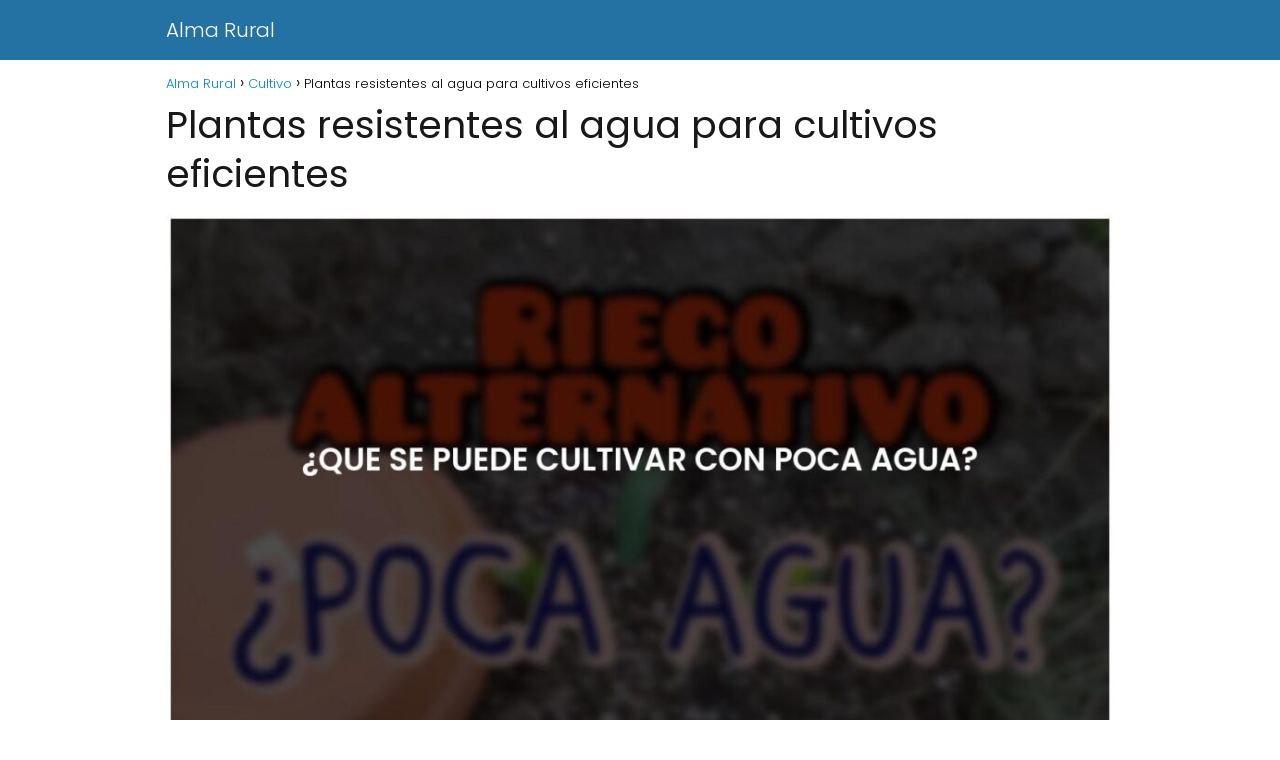

--- FILE ---
content_type: text/html; charset=UTF-8
request_url: https://almarural.com.ar/cultivo/que-se-puede-cultivar-con-poca-agua/
body_size: 11055
content:
<!DOCTYPE html>

<html lang="es" >
	
<head>
	
<meta charset="UTF-8">
<meta name="viewport" content="width=device-width, initial-scale=1.0, maximum-scale=2.0">
<meta name='robots' content='index, follow, max-image-preview:large, max-snippet:-1, max-video-preview:-1' />

	<!-- This site is optimized with the Yoast SEO plugin v21.9 - https://yoast.com/wordpress/plugins/seo/ -->
	<title>Plantas resistentes al agua para cultivos eficientes | ➤ ALMARURAL</title>
	<meta name="description" content="¿Qué se puede cultivar con poca agua? El agua es un recurso vital y escaso, por lo que es importante encontrar formas de utilizarlo de manera eficiente," />
	<link rel="canonical" href="https://almarural.com.ar/cultivo/que-se-puede-cultivar-con-poca-agua/" />
	<meta property="og:locale" content="es_ES" />
	<meta property="og:type" content="article" />
	<meta property="og:title" content="Plantas resistentes al agua para cultivos eficientes | ➤ ALMARURAL" />
	<meta property="og:description" content="¿Qué se puede cultivar con poca agua? El agua es un recurso vital y escaso, por lo que es importante encontrar formas de utilizarlo de manera eficiente," />
	<meta property="og:url" content="https://almarural.com.ar/cultivo/que-se-puede-cultivar-con-poca-agua/" />
	<meta property="og:site_name" content="Alma Rural" />
	<meta property="article:published_time" content="2024-02-16T10:44:39+00:00" />
	<meta property="og:image" content="https://almarural.com.ar/wp-content/uploads/2024/01/que-se-puede-cultivar-con-poca-agua.jpg" />
	<meta property="og:image:width" content="1212" />
	<meta property="og:image:height" content="752" />
	<meta property="og:image:type" content="image/jpeg" />
	<meta name="author" content="almarural" />
	<meta name="twitter:card" content="summary_large_image" />
	<meta name="twitter:label1" content="Escrito por" />
	<meta name="twitter:data1" content="almarural" />
	<meta name="twitter:label2" content="Tiempo de lectura" />
	<meta name="twitter:data2" content="3 minutos" />
	<script type="application/ld+json" class="yoast-schema-graph">{"@context":"https://schema.org","@graph":[{"@type":"WebPage","@id":"https://almarural.com.ar/cultivo/que-se-puede-cultivar-con-poca-agua/","url":"https://almarural.com.ar/cultivo/que-se-puede-cultivar-con-poca-agua/","name":"Plantas resistentes al agua para cultivos eficientes | ➤ ALMARURAL","isPartOf":{"@id":"https://almarural.com.ar/#website"},"primaryImageOfPage":{"@id":"https://almarural.com.ar/cultivo/que-se-puede-cultivar-con-poca-agua/#primaryimage"},"image":{"@id":"https://almarural.com.ar/cultivo/que-se-puede-cultivar-con-poca-agua/#primaryimage"},"thumbnailUrl":"https://almarural.com.ar/wp-content/uploads/2024/01/que-se-puede-cultivar-con-poca-agua.jpg","datePublished":"2024-02-16T10:44:39+00:00","dateModified":"2024-02-16T10:44:39+00:00","author":{"@id":"https://almarural.com.ar/#/schema/person/b1b1e4122fcfa111e2db73c39382cb8b"},"description":"¿Qué se puede cultivar con poca agua? El agua es un recurso vital y escaso, por lo que es importante encontrar formas de utilizarlo de manera eficiente,","breadcrumb":{"@id":"https://almarural.com.ar/cultivo/que-se-puede-cultivar-con-poca-agua/#breadcrumb"},"inLanguage":"es","potentialAction":[{"@type":"ReadAction","target":["https://almarural.com.ar/cultivo/que-se-puede-cultivar-con-poca-agua/"]}]},{"@type":"ImageObject","inLanguage":"es","@id":"https://almarural.com.ar/cultivo/que-se-puede-cultivar-con-poca-agua/#primaryimage","url":"https://almarural.com.ar/wp-content/uploads/2024/01/que-se-puede-cultivar-con-poca-agua.jpg","contentUrl":"https://almarural.com.ar/wp-content/uploads/2024/01/que-se-puede-cultivar-con-poca-agua.jpg","width":1212,"height":752},{"@type":"WebSite","@id":"https://almarural.com.ar/#website","url":"https://almarural.com.ar/","name":"Alma Rural","description":"El blog sobre la industria agrícola y ganadera","potentialAction":[{"@type":"SearchAction","target":{"@type":"EntryPoint","urlTemplate":"https://almarural.com.ar/?s={search_term_string}"},"query-input":"required name=search_term_string"}],"inLanguage":"es"},{"@type":"Person","@id":"https://almarural.com.ar/#/schema/person/b1b1e4122fcfa111e2db73c39382cb8b","name":"almarural","image":{"@type":"ImageObject","inLanguage":"es","@id":"https://almarural.com.ar/#/schema/person/image/","url":"https://secure.gravatar.com/avatar/9128ea082012c94f32f925f449f63679beca6965477a3b13511fe2965cc3b380?s=96&d=mm&r=g","contentUrl":"https://secure.gravatar.com/avatar/9128ea082012c94f32f925f449f63679beca6965477a3b13511fe2965cc3b380?s=96&d=mm&r=g","caption":"almarural"},"sameAs":["https://almarural.com.ar"],"url":"https://almarural.com.ar/author/carfavre/"}]}</script>
	<!-- / Yoast SEO plugin. -->


<link rel="alternate" type="application/rss+xml" title="Alma Rural &raquo; Feed" href="https://almarural.com.ar/feed/" />
<link rel="alternate" type="application/rss+xml" title="Alma Rural &raquo; Feed de los comentarios" href="https://almarural.com.ar/comments/feed/" />
<link rel="alternate" type="application/rss+xml" title="Alma Rural &raquo; Comentario Plantas resistentes al agua para cultivos eficientes del feed" href="https://almarural.com.ar/cultivo/que-se-puede-cultivar-con-poca-agua/feed/" />
<link rel="alternate" title="oEmbed (JSON)" type="application/json+oembed" href="https://almarural.com.ar/wp-json/oembed/1.0/embed?url=https%3A%2F%2Falmarural.com.ar%2Fcultivo%2Fque-se-puede-cultivar-con-poca-agua%2F" />
<link rel="alternate" title="oEmbed (XML)" type="text/xml+oembed" href="https://almarural.com.ar/wp-json/oembed/1.0/embed?url=https%3A%2F%2Falmarural.com.ar%2Fcultivo%2Fque-se-puede-cultivar-con-poca-agua%2F&#038;format=xml" />
<style id='wp-img-auto-sizes-contain-inline-css' type='text/css'>
img:is([sizes=auto i],[sizes^="auto," i]){contain-intrinsic-size:3000px 1500px}
/*# sourceURL=wp-img-auto-sizes-contain-inline-css */
</style>
<style id='wp-block-library-inline-css' type='text/css'>
:root{--wp-block-synced-color:#7a00df;--wp-block-synced-color--rgb:122,0,223;--wp-bound-block-color:var(--wp-block-synced-color);--wp-editor-canvas-background:#ddd;--wp-admin-theme-color:#007cba;--wp-admin-theme-color--rgb:0,124,186;--wp-admin-theme-color-darker-10:#006ba1;--wp-admin-theme-color-darker-10--rgb:0,107,160.5;--wp-admin-theme-color-darker-20:#005a87;--wp-admin-theme-color-darker-20--rgb:0,90,135;--wp-admin-border-width-focus:2px}@media (min-resolution:192dpi){:root{--wp-admin-border-width-focus:1.5px}}.wp-element-button{cursor:pointer}:root .has-very-light-gray-background-color{background-color:#eee}:root .has-very-dark-gray-background-color{background-color:#313131}:root .has-very-light-gray-color{color:#eee}:root .has-very-dark-gray-color{color:#313131}:root .has-vivid-green-cyan-to-vivid-cyan-blue-gradient-background{background:linear-gradient(135deg,#00d084,#0693e3)}:root .has-purple-crush-gradient-background{background:linear-gradient(135deg,#34e2e4,#4721fb 50%,#ab1dfe)}:root .has-hazy-dawn-gradient-background{background:linear-gradient(135deg,#faaca8,#dad0ec)}:root .has-subdued-olive-gradient-background{background:linear-gradient(135deg,#fafae1,#67a671)}:root .has-atomic-cream-gradient-background{background:linear-gradient(135deg,#fdd79a,#004a59)}:root .has-nightshade-gradient-background{background:linear-gradient(135deg,#330968,#31cdcf)}:root .has-midnight-gradient-background{background:linear-gradient(135deg,#020381,#2874fc)}:root{--wp--preset--font-size--normal:16px;--wp--preset--font-size--huge:42px}.has-regular-font-size{font-size:1em}.has-larger-font-size{font-size:2.625em}.has-normal-font-size{font-size:var(--wp--preset--font-size--normal)}.has-huge-font-size{font-size:var(--wp--preset--font-size--huge)}.has-text-align-center{text-align:center}.has-text-align-left{text-align:left}.has-text-align-right{text-align:right}.has-fit-text{white-space:nowrap!important}#end-resizable-editor-section{display:none}.aligncenter{clear:both}.items-justified-left{justify-content:flex-start}.items-justified-center{justify-content:center}.items-justified-right{justify-content:flex-end}.items-justified-space-between{justify-content:space-between}.screen-reader-text{border:0;clip-path:inset(50%);height:1px;margin:-1px;overflow:hidden;padding:0;position:absolute;width:1px;word-wrap:normal!important}.screen-reader-text:focus{background-color:#ddd;clip-path:none;color:#444;display:block;font-size:1em;height:auto;left:5px;line-height:normal;padding:15px 23px 14px;text-decoration:none;top:5px;width:auto;z-index:100000}html :where(.has-border-color){border-style:solid}html :where([style*=border-top-color]){border-top-style:solid}html :where([style*=border-right-color]){border-right-style:solid}html :where([style*=border-bottom-color]){border-bottom-style:solid}html :where([style*=border-left-color]){border-left-style:solid}html :where([style*=border-width]){border-style:solid}html :where([style*=border-top-width]){border-top-style:solid}html :where([style*=border-right-width]){border-right-style:solid}html :where([style*=border-bottom-width]){border-bottom-style:solid}html :where([style*=border-left-width]){border-left-style:solid}html :where(img[class*=wp-image-]){height:auto;max-width:100%}:where(figure){margin:0 0 1em}html :where(.is-position-sticky){--wp-admin--admin-bar--position-offset:var(--wp-admin--admin-bar--height,0px)}@media screen and (max-width:600px){html :where(.is-position-sticky){--wp-admin--admin-bar--position-offset:0px}}

/*# sourceURL=wp-block-library-inline-css */
</style><style id='global-styles-inline-css' type='text/css'>
:root{--wp--preset--aspect-ratio--square: 1;--wp--preset--aspect-ratio--4-3: 4/3;--wp--preset--aspect-ratio--3-4: 3/4;--wp--preset--aspect-ratio--3-2: 3/2;--wp--preset--aspect-ratio--2-3: 2/3;--wp--preset--aspect-ratio--16-9: 16/9;--wp--preset--aspect-ratio--9-16: 9/16;--wp--preset--color--black: #000000;--wp--preset--color--cyan-bluish-gray: #abb8c3;--wp--preset--color--white: #ffffff;--wp--preset--color--pale-pink: #f78da7;--wp--preset--color--vivid-red: #cf2e2e;--wp--preset--color--luminous-vivid-orange: #ff6900;--wp--preset--color--luminous-vivid-amber: #fcb900;--wp--preset--color--light-green-cyan: #7bdcb5;--wp--preset--color--vivid-green-cyan: #00d084;--wp--preset--color--pale-cyan-blue: #8ed1fc;--wp--preset--color--vivid-cyan-blue: #0693e3;--wp--preset--color--vivid-purple: #9b51e0;--wp--preset--gradient--vivid-cyan-blue-to-vivid-purple: linear-gradient(135deg,rgb(6,147,227) 0%,rgb(155,81,224) 100%);--wp--preset--gradient--light-green-cyan-to-vivid-green-cyan: linear-gradient(135deg,rgb(122,220,180) 0%,rgb(0,208,130) 100%);--wp--preset--gradient--luminous-vivid-amber-to-luminous-vivid-orange: linear-gradient(135deg,rgb(252,185,0) 0%,rgb(255,105,0) 100%);--wp--preset--gradient--luminous-vivid-orange-to-vivid-red: linear-gradient(135deg,rgb(255,105,0) 0%,rgb(207,46,46) 100%);--wp--preset--gradient--very-light-gray-to-cyan-bluish-gray: linear-gradient(135deg,rgb(238,238,238) 0%,rgb(169,184,195) 100%);--wp--preset--gradient--cool-to-warm-spectrum: linear-gradient(135deg,rgb(74,234,220) 0%,rgb(151,120,209) 20%,rgb(207,42,186) 40%,rgb(238,44,130) 60%,rgb(251,105,98) 80%,rgb(254,248,76) 100%);--wp--preset--gradient--blush-light-purple: linear-gradient(135deg,rgb(255,206,236) 0%,rgb(152,150,240) 100%);--wp--preset--gradient--blush-bordeaux: linear-gradient(135deg,rgb(254,205,165) 0%,rgb(254,45,45) 50%,rgb(107,0,62) 100%);--wp--preset--gradient--luminous-dusk: linear-gradient(135deg,rgb(255,203,112) 0%,rgb(199,81,192) 50%,rgb(65,88,208) 100%);--wp--preset--gradient--pale-ocean: linear-gradient(135deg,rgb(255,245,203) 0%,rgb(182,227,212) 50%,rgb(51,167,181) 100%);--wp--preset--gradient--electric-grass: linear-gradient(135deg,rgb(202,248,128) 0%,rgb(113,206,126) 100%);--wp--preset--gradient--midnight: linear-gradient(135deg,rgb(2,3,129) 0%,rgb(40,116,252) 100%);--wp--preset--font-size--small: 13px;--wp--preset--font-size--medium: 20px;--wp--preset--font-size--large: 36px;--wp--preset--font-size--x-large: 42px;--wp--preset--spacing--20: 0.44rem;--wp--preset--spacing--30: 0.67rem;--wp--preset--spacing--40: 1rem;--wp--preset--spacing--50: 1.5rem;--wp--preset--spacing--60: 2.25rem;--wp--preset--spacing--70: 3.38rem;--wp--preset--spacing--80: 5.06rem;--wp--preset--shadow--natural: 6px 6px 9px rgba(0, 0, 0, 0.2);--wp--preset--shadow--deep: 12px 12px 50px rgba(0, 0, 0, 0.4);--wp--preset--shadow--sharp: 6px 6px 0px rgba(0, 0, 0, 0.2);--wp--preset--shadow--outlined: 6px 6px 0px -3px rgb(255, 255, 255), 6px 6px rgb(0, 0, 0);--wp--preset--shadow--crisp: 6px 6px 0px rgb(0, 0, 0);}:where(.is-layout-flex){gap: 0.5em;}:where(.is-layout-grid){gap: 0.5em;}body .is-layout-flex{display: flex;}.is-layout-flex{flex-wrap: wrap;align-items: center;}.is-layout-flex > :is(*, div){margin: 0;}body .is-layout-grid{display: grid;}.is-layout-grid > :is(*, div){margin: 0;}:where(.wp-block-columns.is-layout-flex){gap: 2em;}:where(.wp-block-columns.is-layout-grid){gap: 2em;}:where(.wp-block-post-template.is-layout-flex){gap: 1.25em;}:where(.wp-block-post-template.is-layout-grid){gap: 1.25em;}.has-black-color{color: var(--wp--preset--color--black) !important;}.has-cyan-bluish-gray-color{color: var(--wp--preset--color--cyan-bluish-gray) !important;}.has-white-color{color: var(--wp--preset--color--white) !important;}.has-pale-pink-color{color: var(--wp--preset--color--pale-pink) !important;}.has-vivid-red-color{color: var(--wp--preset--color--vivid-red) !important;}.has-luminous-vivid-orange-color{color: var(--wp--preset--color--luminous-vivid-orange) !important;}.has-luminous-vivid-amber-color{color: var(--wp--preset--color--luminous-vivid-amber) !important;}.has-light-green-cyan-color{color: var(--wp--preset--color--light-green-cyan) !important;}.has-vivid-green-cyan-color{color: var(--wp--preset--color--vivid-green-cyan) !important;}.has-pale-cyan-blue-color{color: var(--wp--preset--color--pale-cyan-blue) !important;}.has-vivid-cyan-blue-color{color: var(--wp--preset--color--vivid-cyan-blue) !important;}.has-vivid-purple-color{color: var(--wp--preset--color--vivid-purple) !important;}.has-black-background-color{background-color: var(--wp--preset--color--black) !important;}.has-cyan-bluish-gray-background-color{background-color: var(--wp--preset--color--cyan-bluish-gray) !important;}.has-white-background-color{background-color: var(--wp--preset--color--white) !important;}.has-pale-pink-background-color{background-color: var(--wp--preset--color--pale-pink) !important;}.has-vivid-red-background-color{background-color: var(--wp--preset--color--vivid-red) !important;}.has-luminous-vivid-orange-background-color{background-color: var(--wp--preset--color--luminous-vivid-orange) !important;}.has-luminous-vivid-amber-background-color{background-color: var(--wp--preset--color--luminous-vivid-amber) !important;}.has-light-green-cyan-background-color{background-color: var(--wp--preset--color--light-green-cyan) !important;}.has-vivid-green-cyan-background-color{background-color: var(--wp--preset--color--vivid-green-cyan) !important;}.has-pale-cyan-blue-background-color{background-color: var(--wp--preset--color--pale-cyan-blue) !important;}.has-vivid-cyan-blue-background-color{background-color: var(--wp--preset--color--vivid-cyan-blue) !important;}.has-vivid-purple-background-color{background-color: var(--wp--preset--color--vivid-purple) !important;}.has-black-border-color{border-color: var(--wp--preset--color--black) !important;}.has-cyan-bluish-gray-border-color{border-color: var(--wp--preset--color--cyan-bluish-gray) !important;}.has-white-border-color{border-color: var(--wp--preset--color--white) !important;}.has-pale-pink-border-color{border-color: var(--wp--preset--color--pale-pink) !important;}.has-vivid-red-border-color{border-color: var(--wp--preset--color--vivid-red) !important;}.has-luminous-vivid-orange-border-color{border-color: var(--wp--preset--color--luminous-vivid-orange) !important;}.has-luminous-vivid-amber-border-color{border-color: var(--wp--preset--color--luminous-vivid-amber) !important;}.has-light-green-cyan-border-color{border-color: var(--wp--preset--color--light-green-cyan) !important;}.has-vivid-green-cyan-border-color{border-color: var(--wp--preset--color--vivid-green-cyan) !important;}.has-pale-cyan-blue-border-color{border-color: var(--wp--preset--color--pale-cyan-blue) !important;}.has-vivid-cyan-blue-border-color{border-color: var(--wp--preset--color--vivid-cyan-blue) !important;}.has-vivid-purple-border-color{border-color: var(--wp--preset--color--vivid-purple) !important;}.has-vivid-cyan-blue-to-vivid-purple-gradient-background{background: var(--wp--preset--gradient--vivid-cyan-blue-to-vivid-purple) !important;}.has-light-green-cyan-to-vivid-green-cyan-gradient-background{background: var(--wp--preset--gradient--light-green-cyan-to-vivid-green-cyan) !important;}.has-luminous-vivid-amber-to-luminous-vivid-orange-gradient-background{background: var(--wp--preset--gradient--luminous-vivid-amber-to-luminous-vivid-orange) !important;}.has-luminous-vivid-orange-to-vivid-red-gradient-background{background: var(--wp--preset--gradient--luminous-vivid-orange-to-vivid-red) !important;}.has-very-light-gray-to-cyan-bluish-gray-gradient-background{background: var(--wp--preset--gradient--very-light-gray-to-cyan-bluish-gray) !important;}.has-cool-to-warm-spectrum-gradient-background{background: var(--wp--preset--gradient--cool-to-warm-spectrum) !important;}.has-blush-light-purple-gradient-background{background: var(--wp--preset--gradient--blush-light-purple) !important;}.has-blush-bordeaux-gradient-background{background: var(--wp--preset--gradient--blush-bordeaux) !important;}.has-luminous-dusk-gradient-background{background: var(--wp--preset--gradient--luminous-dusk) !important;}.has-pale-ocean-gradient-background{background: var(--wp--preset--gradient--pale-ocean) !important;}.has-electric-grass-gradient-background{background: var(--wp--preset--gradient--electric-grass) !important;}.has-midnight-gradient-background{background: var(--wp--preset--gradient--midnight) !important;}.has-small-font-size{font-size: var(--wp--preset--font-size--small) !important;}.has-medium-font-size{font-size: var(--wp--preset--font-size--medium) !important;}.has-large-font-size{font-size: var(--wp--preset--font-size--large) !important;}.has-x-large-font-size{font-size: var(--wp--preset--font-size--x-large) !important;}
/*# sourceURL=global-styles-inline-css */
</style>

<style id='classic-theme-styles-inline-css' type='text/css'>
/*! This file is auto-generated */
.wp-block-button__link{color:#fff;background-color:#32373c;border-radius:9999px;box-shadow:none;text-decoration:none;padding:calc(.667em + 2px) calc(1.333em + 2px);font-size:1.125em}.wp-block-file__button{background:#32373c;color:#fff;text-decoration:none}
/*# sourceURL=/wp-includes/css/classic-themes.min.css */
</style>
<link rel='stylesheet' id='contact-form-7-css' href='https://almarural.com.ar/wp-content/plugins/contact-form-7/includes/css/styles.css?ver=5.8.6' type='text/css' media='all' />
<link rel='stylesheet' id='asap-style-css' href='https://almarural.com.ar/wp-content/themes/asap/assets/css/main.min.css?ver=05140823' type='text/css' media='all' />
<style id='asap-style-inline-css' type='text/css'>
body {font-family: 'Poppins', sans-serif !important;background: #FFFFFF;font-weight: 300 !important;}h1,h2,h3,h4,h5,h6 {font-family: 'Poppins', sans-serif !important;font-weight: 400;line-height: 1.3;}h1 {color:#181818}h2,h5,h6{color:#181818}h3{color:#181818}h4{color:#181818}.article-loop p,.article-loop-featured p,.article-loop h2,.article-loop h3,.article-loop h4,.article-loop-featured h2,.article-loop-featured h3,.article-loop span.entry-title, .related-posts p,.last-post-sidebar p,.woocommerce-loop-product__title {font-family: 'Poppins', sans-serif !important;font-size: 18px !important;font-weight: 300 !important;}.article-loop .show-extract p,.article-loop .show-extract span {font-family: 'Poppins', sans-serif !important;font-weight: 300 !important;}a {color: #0183e4;}.the-content .post-index span,.des-category .post-index span {font-size:18px;}.the-content .post-index li,.the-content .post-index a,.des-category .post-index li,.des-category .post-index a,.comment-respond > p > span > a,.asap-pros-cons-title span,.asap-pros-cons ul li span,.woocommerce #reviews #comments ol.commentlist li .comment-text p,.woocommerce #review_form #respond p,.woocommerce .comment-reply-title,.woocommerce form .form-row label, .woocommerce-page form .form-row label {font-size: calc(18px - 2px);}.content-tags a,.tagcloud a {border:1px solid #0183e4;}.content-tags a:hover,.tagcloud a:hover {color: #0183e499;}p,.the-content ul li,.the-content ol li {color: #181818;font-size: 18px;line-height: 1.6;}.comment-author cite,.primary-sidebar ul li a,.woocommerce ul.products li.product .price,span.asap-author,.content-cluster .show-extract span {color: #181818;}.comment-body p,#commentform input,#commentform textarea{font-size: calc(18px - 2px);}.social-title {font-size: calc(18px - 3px);}.breadcrumb a,.breadcrumb span,.woocommerce .woocommerce-breadcrumb {font-size: calc(18px - 5px);}.content-footer p,.content-footer li,.search-header input:not([type=submit]):not([type=radio]):not([type=checkbox]):not([type=file]) {font-size: calc(18px - 4px) !important;}.search-header input:not([type=submit]):not([type=radio]):not([type=checkbox]):not([type=file]) {border:1px solid #FFFFFF26 !important;}h1 {font-size: 38px;}h2 {font-size: 32px;}h3 {font-size: 28px;}h4 {font-size: 23px;}.site-header,#cookiesbox {background: #2471a3;}.site-header-wc a span.count-number {border:1px solid #FFFFFF;}.content-footer {background: #2471a3;}.comment-respond > p,.area-comentarios ol > p,.error404 .content-loop p + p,.search .content-loop .search-home + p {border-bottom:1px solid #2471a3}.pagination a,.nav-links a,.woocommerce #respond input#submit,.woocommerce a.button, .woocommerce button.button,.woocommerce input.button,.woocommerce #respond input#submit.alt,.woocommerce a.button.alt,.woocommerce button.button.alt,.woocommerce input.button.alt,.wpcf7-form input.wpcf7-submit {background: #2471a3;color: #FFFFFF !important;}.woocommerce div.product .woocommerce-tabs ul.tabs li.active {border-bottom: 2px solid #2471a3;}.pagination a:hover,.nav-links a:hover {background: #2471a3B3;}.article-loop a span.entry-title{color:#181818 !important;}.article-loop a:hover p,.article-loop a:hover h2,.article-loop a:hover h3,.article-loop a:hover span.entry-title {color: #0183e4 !important;}.article-loop.custom-links a:hover span.entry-title,.asap-loop-horizontal .article-loop a:hover span.entry-title {color: #181818 !important;}#commentform input,#commentform textarea {border: 2px solid #2471a3;font-weight: 300 !important;}.content-loop {max-width: 980px;}.site-header-content,.site-header-content-top {max-width: 980px;}.content-footer {max-width: calc(980px - 32px); }.content-footer-social {background: #2471a31A;}.content-single {max-width: 980px;}.content-page {max-width: 980px;}.content-wc {max-width: 980px;}.reply a,.go-top {background: #2471a3;color: #FFFFFF;}.reply a {border: 2px solid #2471a3;}#commentform input[type=submit] {background: #2471a3;color: #FFFFFF;}.site-header a,header,header label {color: #FFFFFF;}.content-footer a,.content-footer p,.content-footer .widget-area {color: #FFFFFF;}header .line {background: #FFFFFF;}.site-logo img {max-width: 160px;width:100%;}.search-header {margin-left: 0px;}.primary-sidebar {width:300px;}p.sidebar-title,.comment-respond > p,.area-comentarios ol > p,.asap-subtitle {font-size:calc(18px + 2px);}.popular-post-sidebar ol a {color:#181818;font-size:calc(18px - 2px);}.popular-post-sidebar ol li:before,.primary-sidebar div ul li:before {border-color: #2471a3;}.search-form input[type=submit] {background:#2471a3;}.search-form {border:2px solid #2471a3;}.sidebar-title:after,.archive .content-loop h1:after {background:#2471a3;}.single-nav .nav-prev a:before, .single-nav .nav-next a:before {border-color:#2471a3;}.single-nav a {color:#181818;font-size:calc(18px - 3px);}.the-content .post-index {border-top:2px solid #2471a3;}.the-content .post-index #show-table {color:#0183e4;font-size: calc(18px - 3px);font-weight: 300;}.the-content .post-index .btn-show {font-size: calc(18px - 3px) !important;}.search-header form {width:200px;}.site-header .site-header-wc svg {stroke:#FFFFFF;}.item-featured {color:#FFFFFF;background:#f16028;}.checkbox .check-table svg {stroke:#2471a3;}.article-content {height:196px;}.content-thin .content-cluster .article-content {height:160px !important;}.last-post-sidebar .article-content {height: 140px;margin-bottom: 8px}.related-posts .article-content {height: 120px;}.asap-box-design .article-content:not(.asap-box-design .last-post-sidebar .article-content) {min-height:196px;}.asap-box-design .related-posts .article-content {min-height:120px !important;}.asap-box-design .content-thin .content-cluster .article-content {heigth:160px !important;min-height:160px !important;}@media (max-width:1050px) { .last-post-sidebar .article-content,.related-posts .article-content {height: 150px !important}}@media (max-width: 480px) {.article-content {height: 180px}}@media (min-width:480px){.asap-loop-horizontal .content-thin .asap-columns-1 .content-cluster .article-image,.asap-loop-horizontal .content-thin .asap-columns-1 .content-cluster .article-content {height:100% !important;}.asap-loop-horizontal .asap-columns-1 .article-image:not(.asap-loop-horizontal .last-post-sidebar .asap-columns-1 .article-image), .asap-loop-horizontal .asap-columns-1 .article-content:not(.asap-loop-horizontal .last-post-sidebar .asap-columns-1 .article-content) {height:100% !important;}.asap-loop-horizontal .asap-columns-2 .article-image,.asap-loop-horizontal .asap-columns-2 .article-content,.asap-loop-horizontal .content-thin .asap-columns-2 .content-cluster .article-image,.asap-loop-horizontal .content-thin .asap-columns-2 .content-cluster .article-content {min-height:140px !important;height:100% !important;}.asap-loop-horizontal .asap-columns-3 .article-image,.asap-loop-horizontal .asap-columns-3 .article-content,.asap-loop-horizontal .content-thin .asap-columns-3 .content-cluster .article-image,.asap-loop-horizontal .content-thin .asap-columns-3 .content-cluster .article-content {min-height:120px !important;height:100% !important;}.asap-loop-horizontal .asap-columns-4 .article-image,.asap-loop-horizontal .asap-columns-4 .article-content,.asap-loop-horizontal .content-thin .asap-columns-4 .content-cluster .article-image,.asap-loop-horizontal .content-thin .asap-columns-4.content-cluster .article-content {min-height:100px !important;height:100% !important;}.asap-loop-horizontal .asap-columns-5 .article-image,.asap-loop-horizontal .asap-columns-5 .article-content,.asap-loop-horizontal .content-thin .asap-columns-5 .content-cluster .article-image,.asap-loop-horizontal .content-thin .asap-columns-5 .content-cluster .article-content {min-height:90px !important;height:100% !important;}}.article-loop .article-image,.article-loop a p,.article-loop img,.article-image-featured,input,textarea,a { transition:all .2s; }.article-loop:hover .article-image,.article-loop:hover img{transform:scale(1.05) }@media(max-width:480px) {h1,.archive .content-loop h1 {font-size: calc(38px - 8px);}h2 {font-size: calc(32px - 4px);}h3 {font-size: calc(28px - 4px);}}@media(min-width:1050px) {.content-thin {width: calc(95% - 300px);}#menu>ul {font-size: calc(18px - 2px);} #menu ul .menu-item-has-children:after {border: solid #FFFFFF;border-width: 0 2px 2px 0;}}@media(max-width:1050px) {#menu ul li .sub-menu li a:hover { color:#0183e4 !important;}#menu ul>li ul>li>a{font-size: calc(18px - 2px);}}.item-featured {margin-top:10px;} .asap-box-design .last-post-sidebar .article-content { min-height:140px;}.asap-box-design .last-post-sidebar .article-loop {margin-bottom:.85rem !important;} .asap-box-design .last-post-sidebar article:last-child { margin-bottom:2rem !important;}.asap-date-loop {font-size: calc(18px - 5px) !important;text-align:center;}.the-content h2:before,.the-content h2 span:before {margin-top: -70px;height: 70px; }.content-footer {padding:0;}.content-footer p {margin-bottom:0 !important;}.content-footer .widget-area {margin-bottom: 0rem;padding:1rem;}.content-footer li:first-child:before {content: '';padding: 0;}.content-footer li:before {content: '|';padding: 0 7px 0 5px;color: #fff;opacity: .4;}.content-footer li {list-style-type: none;display: inline;font-size: 15px;}.content-footer .widget-title {display: none;}.content-footer {background: #2471a3;}.content-footer-social {max-width: calc(980px - 32px);}
/*# sourceURL=asap-style-inline-css */
</style>
<script type="text/javascript" src="https://almarural.com.ar/wp-includes/js/jquery/jquery.min.js?ver=3.7.1" id="jquery-core-js"></script>
<script type="text/javascript" src="https://almarural.com.ar/wp-includes/js/jquery/jquery-migrate.min.js?ver=3.4.1" id="jquery-migrate-js"></script>

<link rel='shortlink' href='https://almarural.com.ar/?p=1959' />
<meta name="generator" content="Site Kit by Google 1.118.0" /><meta name="theme-color" content="#2471a3"><link rel="preload" as="image" href="https://almarural.com.ar/wp-content/uploads/2024/01/que-se-puede-cultivar-con-poca-agua-1024x635.jpg" imagesrcset="https://almarural.com.ar/wp-content/uploads/2024/01/que-se-puede-cultivar-con-poca-agua-1024x635.jpg 1024w, https://almarural.com.ar/wp-content/uploads/2024/01/que-se-puede-cultivar-con-poca-agua-300x186.jpg 300w, https://almarural.com.ar/wp-content/uploads/2024/01/que-se-puede-cultivar-con-poca-agua-768x477.jpg 768w, https://almarural.com.ar/wp-content/uploads/2024/01/que-se-puede-cultivar-con-poca-agua.jpg 1212w" imagesizes="(max-width: 1024px) 100vw, 1024px" /><style>@font-face {
            font-family: "Poppins";
            font-style: normal;
            font-weight: 300;
            src: local(""),
            url("https://almarural.com.ar/wp-content/themes/asap/assets/fonts/poppins-300.woff2") format("woff2"),
            url("https://almarural.com.ar/wp-content/themes/asap/assets/fonts/poppins-300.woff") format("woff");
            font-display: swap;
        } @font-face {
            font-family: "Poppins";
            font-style: normal;
            font-weight: 700;
            src: local(""),
            url("https://almarural.com.ar/wp-content/themes/asap/assets/fonts/poppins-700.woff2") format("woff2"),
            url("https://almarural.com.ar/wp-content/themes/asap/assets/fonts/poppins-700.woff") format("woff");
            font-display: swap;
        } @font-face {
            font-family: "Poppins";
            font-style: normal;
            font-weight: 400;
            src: local(""),
            url("https://almarural.com.ar/wp-content/themes/asap/assets/fonts/poppins-400.woff2") format("woff2"),
            url("https://almarural.com.ar/wp-content/themes/asap/assets/fonts/poppins-400.woff") format("woff");
            font-display: swap;
        } </style>


<!-- Schema: Organization -->

<script type="application/ld+json">
	{"@context":"http:\/\/schema.org","@type":"Organization","name":"Alma Rural","alternateName":"El blog sobre la industria agr\u00edcola y ganadera","url":"https:\/\/almarural.com.ar"}</script>


<!-- Schema: Article -->

    <script type="application/ld+json">
        {"@context":"https:\/\/schema.org","@type":"Article","mainEntityOfPage":{"@type":"WebPage","@id":"https:\/\/almarural.com.ar\/cultivo\/que-se-puede-cultivar-con-poca-agua\/"},"headline":"Plantas resistentes al agua para cultivos eficientes","image":{"@type":"ImageObject","url":"https:\/\/almarural.com.ar\/wp-content\/uploads\/2024\/01\/que-se-puede-cultivar-con-poca-agua.jpg"},"author":{"@type":"Person","name":"almarural","sameAs":"https:\/\/almarural.com.ar\/author\/carfavre\/"},"publisher":{"@type":"Organization","name":"Alma Rural"},"datePublished":"2024-02-16 07:44","dateModified":"2024-02-16 07:44"}    </script>



<!-- Schema: Search -->





<!-- Schema: Video -->


<link rel="icon" href="https://almarural.com.ar/wp-content/uploads/2024/01/cropped-alma-rural-icono-32x32.png" sizes="32x32" />
<link rel="icon" href="https://almarural.com.ar/wp-content/uploads/2024/01/cropped-alma-rural-icono-192x192.png" sizes="192x192" />
<link rel="apple-touch-icon" href="https://almarural.com.ar/wp-content/uploads/2024/01/cropped-alma-rural-icono-180x180.png" />
<meta name="msapplication-TileImage" content="https://almarural.com.ar/wp-content/uploads/2024/01/cropped-alma-rural-icono-270x270.png" />
		<style type="text/css" id="wp-custom-css">
			.picture{
	text-align:center;
}
#menu li:hover{
background-color:#C7866E;
}
#menu a:hover{
color:white;
}
#menu li{
	margin-left:0px !important;
	padding-right:10px !important;
	padding-left:10px !important;
}
iframe{
	width:100%;
}
.imghead{
	height:400px;
background-image:url("https://almarural.com.ar/wp-content/uploads/2024/05/3-1.jpg");
	display: flex;
  align-items: center; /* Centra verticalmente */
  justify-content: center;
}
.imghead h2{
		color:white;
	text-shadow: 2px 2px 2px black;
	font-size:40px;
}
.recuadro{
	border:1px solid #eaeaea;
	padding:20px;
	border-radius:10px;
}
		</style>
		</head>
	
<body class="wp-singular single postid-1959 wp-theme-asap">
	
	
	

	
<header class="site-header">

	<div class="site-header-content">
		
				
			
	<div class="site-name">
		<a href="https://almarural.com.ar/">Alma Rural</a>
	</div>


			
			
						
			
		
		

<div>
	
	
	<nav id="menu" itemscope="itemscope" itemtype="http://schema.org/SiteNavigationElement" role="navigation"  >
		
		
				
				
	</nav> 
	
</div>					
	</div>
	
</header>



<main class="content-single">
	
			
			
		
					
	<article class="article-full">
				
		
		
	
		
		<div role="navigation" aria-label="Breadcrumbs" class="breadcrumb-trail breadcrumbs" itemprop="breadcrumb"><ul class="breadcrumb" itemscope itemtype="http://schema.org/BreadcrumbList"><meta name="numberOfItems" content="3" /><meta name="itemListOrder" content="Ascending" /><li itemprop="itemListElement" itemscope itemtype="http://schema.org/ListItem" class="trail-item trail-begin"><a href="https://almarural.com.ar/" rel="home" itemprop="item"><span itemprop="name">Alma Rural</span></a><meta itemprop="position" content="1" /></li><li itemprop="itemListElement" itemscope itemtype="http://schema.org/ListItem" class="trail-item"><a href="https://almarural.com.ar/category/cultivo/" itemprop="item"><span itemprop="name">Cultivo</span></a><meta itemprop="position" content="2" /></li><li itemprop="itemListElement" itemscope itemtype="http://schema.org/ListItem" class="trail-item trail-end"><span itemprop="name">Plantas resistentes al agua para cultivos eficientes</span><meta itemprop="position" content="3" /></li></ul></div>
		<h1>Plantas resistentes al agua para cultivos eficientes</h1>
			
		
		
					

	

	
	
	

	

	

	

		
		
		
			
	
	<div class="post-thumbnail"><img width="1024" height="635" src="https://almarural.com.ar/wp-content/uploads/2024/01/que-se-puede-cultivar-con-poca-agua-1024x635.jpg" class="attachment-large size-large wp-post-image" alt="" decoding="async" fetchpriority="high" srcset="https://almarural.com.ar/wp-content/uploads/2024/01/que-se-puede-cultivar-con-poca-agua-1024x635.jpg 1024w, https://almarural.com.ar/wp-content/uploads/2024/01/que-se-puede-cultivar-con-poca-agua-300x186.jpg 300w, https://almarural.com.ar/wp-content/uploads/2024/01/que-se-puede-cultivar-con-poca-agua-768x477.jpg 768w, https://almarural.com.ar/wp-content/uploads/2024/01/que-se-puede-cultivar-con-poca-agua.jpg 1212w" sizes="(max-width: 1024px) 100vw, 1024px" /></div>

		

	
	<div class="the-content">
	
	<h2>¿Qué se puede cultivar con poca agua?</h2>
<p>El agua es un recurso vital y escaso, por lo que es importante encontrar formas de utilizarlo de manera eficiente, especialmente en la agricultura. Algunos cultivos requieren menos agua que otros, lo que los convierte en opciones ideales para regiones con escasez de agua o condiciones de sequía. A continuación, se presentan algunos cultivos que pueden cultivarse con poca agua:</p>
<h3>Legumbres</h3>
<p>Las legumbres, como los frijoles, lentejas, guisantes y garbanzos, son cultivos que requieren menos agua en comparación con otros. Estas plantas tienen la capacidad de fijar nitrógeno en el suelo, lo que reduce la necesidad de fertilizantes nitrogenados y, por lo tanto, la cantidad de agua necesaria. Además, las legumbres tienen raíces profundas que les permiten acceder a la humedad del suelo en capas más profundas.</p>
<div class="picture"><img decoding="async" loading="lazy" src="https://almarural.com.ar/wp-content/uploads/2024/02/28_maxresdefault.jpg" alt="¿Que se puede cultivar con poca agua?"></div>
<h3>Calabazas y calabacines</h3>
<p>Las calabazas y calabacines son cultivos que pueden tolerar condiciones de sequía y requieren menos agua para su crecimiento. Estas plantas tienen raíces largas y profundas que les permiten acceder a la humedad del suelo en capas más profundas. Además, las hojas grandes y anchas de estas plantas ayudan a reducir la pérdida de agua a través de la transpiración.</p>
<h3>Cebollas y ajos</h3>
<p>Las cebollas y ajos son cultivos que pueden cultivarse con poca agua. Estas plantas tienen un sistema de raíces fibrosas y poco profundas, lo que les permite acceder a la humedad del suelo en capas más superficiales. Además, las cebollas y ajos tienen una alta tolerancia a la sequía y pueden sobrevivir con menos agua que otros cultivos.</p>
<h3>Espinacas</h3>
<p>Las espinacas son cultivos que pueden cultivarse con poca agua. Estas plantas tienen raíces poco profundas y una alta tolerancia a la sequía. Además, las espinacas tienen hojas grandes y carnosas que ayudan a reducir la pérdida de agua a través de la transpiración.</p>
<div style="clear:both; margin-top:0em; margin-bottom:1em;"><a href="https://almarural.com.ar/cultivo/que-hacen-los-esparragos/" target="_self" rel="dofollow" class="ueecc461ed2b27b88fbd588e69796a2f5"><!-- INLINE RELATED POSTS 1/2 //--><style> .ueecc461ed2b27b88fbd588e69796a2f5 { padding:0px; margin: 0; padding-top:1em!important; padding-bottom:1em!important; width:100%; display: block; font-weight:bold; background-color:#eaeaea; border:0!important; border-left:4px solid #D35400!important; text-decoration:none; } .ueecc461ed2b27b88fbd588e69796a2f5:active, .ueecc461ed2b27b88fbd588e69796a2f5:hover { opacity: 1; transition: opacity 250ms; webkit-transition: opacity 250ms; text-decoration:none; } .ueecc461ed2b27b88fbd588e69796a2f5 { transition: background-color 250ms; webkit-transition: background-color 250ms; opacity: 1; transition: opacity 250ms; webkit-transition: opacity 250ms; } .ueecc461ed2b27b88fbd588e69796a2f5 .ctaText { font-weight:bold; color:#464646; text-decoration:none; font-size: 16px; } .ueecc461ed2b27b88fbd588e69796a2f5 .postTitle { color:#000000; text-decoration: underline!important; font-size: 16px; } .ueecc461ed2b27b88fbd588e69796a2f5:hover .postTitle { text-decoration: underline!important; } </style><div style="padding-left:1em; padding-right:1em;"><span class="ctaText">Artículo Relacionado</span>&nbsp; <span class="postTitle">Beneficios y usos de los espárragos: todo lo que debes saber</span></div></a></div><h3>Olivos</h3>
<p>Los olivos son árboles que pueden cultivarse con poca agua. Estas plantas tienen raíces profundas que les permiten acceder a la humedad del suelo en capas más profundas. Además, los olivos tienen una alta tolerancia a la sequía y pueden sobrevivir con menos agua que otros árboles frutales.</p>
<h3>Tomates resistentes a la sequía</h3>
<p>Algunas variedades de tomates son resistentes a la sequía y pueden cultivarse con poca agua. Estos tomates tienen raíces profundas que les permiten acceder a la humedad del suelo en capas más profundas. Además, estas variedades tienen hojas pequeñas y un sistema de raíces eficiente que ayuda a reducir la pérdida de agua a través de la transpiración.</p>
<p>En conclusión, existen varios cultivos que pueden cultivarse con poca agua. Estos cultivos incluyen legumbres, calabazas, calabacines, cebollas, ajos, espinacas, olivos y tomates resistentes a la sequía. Estas plantas tienen diferentes características que les permiten sobrevivir y crecer con menos agua, como raíces profundas, sistemas de raíces eficientes y hojas grandes o pequeñas que reducen la pérdida de agua. Cultivar estos cultivos puede ser una forma eficiente de utilizar el agua en la agricultura y enfrentar los desafíos de la escasez de agua y la sequía. Sin embargo, es importante tener en cuenta que cambiar los cultivos en una región puede tener impactos en el ecosistema y otras especies que dependen de ellos, por lo que se deben considerar cuidadosamente todas las implicaciones antes de realizar cambios en la agricultura.</p>
<div class="youtube responsive"><iframe loading="lazy" title="RIEGO alternativo [¿poca AGUA?]" width="500" height="281" src="https://www.youtube.com/embed/I7vSErvBidA?feature=oembed" frameborder="0" allow="accelerometer; autoplay; clipboard-write; encrypted-media; gyroscope; picture-in-picture; web-share" referrerpolicy="strict-origin-when-cross-origin" allowfullscreen></iframe></div>
<blockquote class="wp-block-quote"><p>Espero que esta información te haya sido útil y te haya inspirado a explorar qué se puede cultivar con poca agua. Si tienes alguna pregunta o comentario, no dudes en dejarlo a continuación. ¡Estoy aquí para ayudarte!
</p></blockquote>
				
	
	</div>

	
	
<div id="comentarios" class="area-comentarios">
	
	
		<div id="respond" class="comment-respond">
		<p>Deja una respuesta <small><a rel="nofollow" id="cancel-comment-reply-link" href="/cultivo/que-se-puede-cultivar-con-poca-agua/#respond" style="display:none;">Cancelar la respuesta</a></small></p><form action="https://almarural.com.ar/wp-comments-post.php" method="post" id="commentform" class="comment-form"><p class="comment-notes"><span id="email-notes">Tu dirección de correo electrónico no será publicada.</span> <span class="required-field-message">Los campos obligatorios están marcados con <span class="required">*</span></span></p><input placeholder="Nombre *" id="author" name="author" type="text" value="" size="30" required  />
<div class="fields-wrap"><input placeholder="Correo electrónico *" id="email" name="email" type="text" value="" size="30" required  />
<p class="comment-form-cookies-consent"><input id="wp-comment-cookies-consent" name="wp-comment-cookies-consent" type="checkbox" value="yes" /> <label for="wp-comment-cookies-consent">Guarda mi nombre, correo electrónico y web en este navegador para la próxima vez que comente.</label></p>
<textarea placeholder="Comentario" id="comment" name="comment" cols="45" rows="5" required></textarea><p class="form-submit"><input name="submit" type="submit" id="submit" class="submit" value="Publicar el comentario" /> <input type='hidden' name='comment_post_ID' value='1959' id='comment_post_ID' />
<input type='hidden' name='comment_parent' id='comment_parent' value='0' />
</p></form>	</div><!-- #respond -->
	
</div>			
	</article>
	
		
		
</main>

 

	
	
			
	<div class="footer-breadcrumb">
				
		<div class="breadcrumb-trail breadcrumbs"><ul class="breadcrumb"><li ><a href="https://almarural.com.ar/" rel="home" itemprop="item"><span itemprop="name">Alma Rural</span></a></li><li ><a href="https://almarural.com.ar/category/cultivo/" itemprop="item"><span itemprop="name">Cultivo</span></a></li><li ><span itemprop="name">Plantas resistentes al agua para cultivos eficientes</span></li></ul></div>			
	</div>
		
	
	
			
		<span class="go-top"><span>Subir</span><i class="arrow arrow-up"></i></span>
		
	
	
	
	
	<footer>
	
		<div class="content-footer">

			<div class="widget-content-footer">
				
				
								
					<div class="widget-area"><div class="menu-footer-container"><ul id="menu-footer" class="menu"><li id="menu-item-26" class="menu-item menu-item-type-post_type menu-item-object-page menu-item-26"><a href="https://almarural.com.ar/aviso-legal/" itemprop="url">Aviso Legal</a></li>
<li id="menu-item-25" class="menu-item menu-item-type-post_type menu-item-object-page menu-item-privacy-policy menu-item-25"><a rel="privacy-policy" href="https://almarural.com.ar/privacy-policy/" itemprop="url">Política de Privacidad</a></li>
<li id="menu-item-28" class="menu-item menu-item-type-post_type menu-item-object-page menu-item-28"><a href="https://almarural.com.ar/politica-de-cookies/" itemprop="url">Política de Cookies</a></li>
<li id="menu-item-27" class="menu-item menu-item-type-post_type menu-item-object-page menu-item-27"><a href="https://almarural.com.ar/contacto/" itemprop="url">Contacto</a></li>
</ul></div></div>				
								
								
								
				
			</div>
			
		</div>

	</footer>

	
	
	



	<script type="speculationrules">
{"prefetch":[{"source":"document","where":{"and":[{"href_matches":"/*"},{"not":{"href_matches":["/wp-*.php","/wp-admin/*","/wp-content/uploads/*","/wp-content/*","/wp-content/plugins/*","/wp-content/themes/asap/*","/*\\?(.+)"]}},{"not":{"selector_matches":"a[rel~=\"nofollow\"]"}},{"not":{"selector_matches":".no-prefetch, .no-prefetch a"}}]},"eagerness":"conservative"}]}
</script>
<script type="text/javascript" src="https://almarural.com.ar/wp-includes/js/comment-reply.min.js?ver=6.9" id="comment-reply-js" async="async" data-wp-strategy="async" fetchpriority="low"></script>
<script type="text/javascript" src="https://almarural.com.ar/wp-content/plugins/contact-form-7/includes/swv/js/index.js?ver=5.8.6" id="swv-js"></script>
<script type="text/javascript" id="contact-form-7-js-extra">
/* <![CDATA[ */
var wpcf7 = {"api":{"root":"https://almarural.com.ar/wp-json/","namespace":"contact-form-7/v1"}};
//# sourceURL=contact-form-7-js-extra
/* ]]> */
</script>
<script type="text/javascript" src="https://almarural.com.ar/wp-content/plugins/contact-form-7/includes/js/index.js?ver=5.8.6" id="contact-form-7-js"></script>
<script type="text/javascript" src="https://almarural.com.ar/wp-content/themes/asap/assets/js/asap.min.js?ver=07210623" id="asap-scripts-js"></script>

  </body>
</html>

<!-- Page cached by LiteSpeed Cache 6.0.0.1 on 2026-01-20 22:47:27 -->